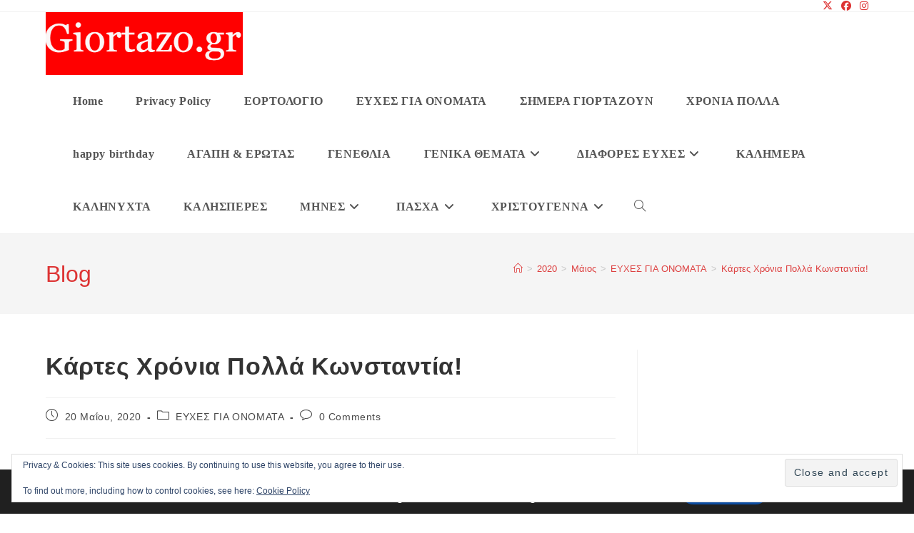

--- FILE ---
content_type: text/html; charset=utf-8
request_url: https://www.google.com/recaptcha/api2/aframe
body_size: 267
content:
<!DOCTYPE HTML><html><head><meta http-equiv="content-type" content="text/html; charset=UTF-8"></head><body><script nonce="QBEOdS_CzpR-uh0UqUs9ag">/** Anti-fraud and anti-abuse applications only. See google.com/recaptcha */ try{var clients={'sodar':'https://pagead2.googlesyndication.com/pagead/sodar?'};window.addEventListener("message",function(a){try{if(a.source===window.parent){var b=JSON.parse(a.data);var c=clients[b['id']];if(c){var d=document.createElement('img');d.src=c+b['params']+'&rc='+(localStorage.getItem("rc::a")?sessionStorage.getItem("rc::b"):"");window.document.body.appendChild(d);sessionStorage.setItem("rc::e",parseInt(sessionStorage.getItem("rc::e")||0)+1);localStorage.setItem("rc::h",'1768696312575');}}}catch(b){}});window.parent.postMessage("_grecaptcha_ready", "*");}catch(b){}</script></body></html>